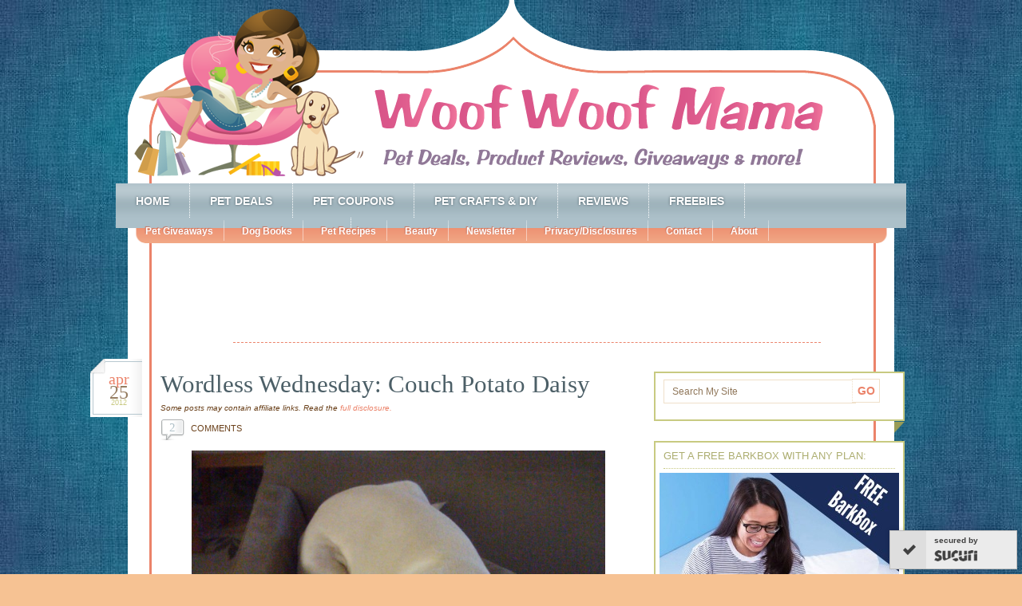

--- FILE ---
content_type: text/html; charset=utf-8
request_url: https://www.google.com/recaptcha/api2/aframe
body_size: 266
content:
<!DOCTYPE HTML><html><head><meta http-equiv="content-type" content="text/html; charset=UTF-8"></head><body><script nonce="emIV_mGhoHajo36qAlxWbw">/** Anti-fraud and anti-abuse applications only. See google.com/recaptcha */ try{var clients={'sodar':'https://pagead2.googlesyndication.com/pagead/sodar?'};window.addEventListener("message",function(a){try{if(a.source===window.parent){var b=JSON.parse(a.data);var c=clients[b['id']];if(c){var d=document.createElement('img');d.src=c+b['params']+'&rc='+(localStorage.getItem("rc::a")?sessionStorage.getItem("rc::b"):"");window.document.body.appendChild(d);sessionStorage.setItem("rc::e",parseInt(sessionStorage.getItem("rc::e")||0)+1);localStorage.setItem("rc::h",'1769955232447');}}}catch(b){}});window.parent.postMessage("_grecaptcha_ready", "*");}catch(b){}</script></body></html>